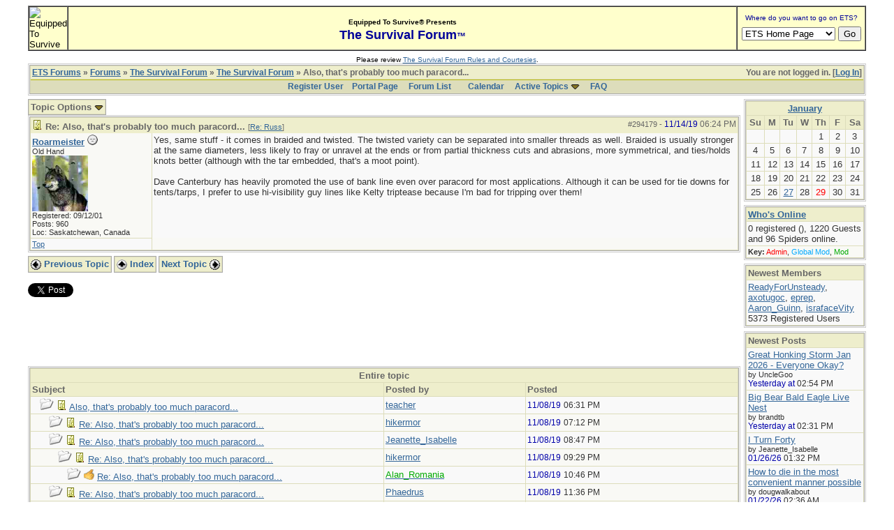

--- FILE ---
content_type: text/html; charset=iso-8859-1
request_url: http://forums.equipped.org/ubbthreads.php?ubb=showthreaded&Number=294179
body_size: 8321
content:

<!DOCTYPE html PUBLIC "-//W3C//DTD XHTML 1.0 Transitional//EN" "http://www.w3.org/TR/xhtml1/DTD/xhtml1-transitional.dtd">
<html xmlns="http://www.w3.org/1999/xhtml" xml:lang="en" lang="en" dir="ltr">
<head>
	<title>Also, that's probably too much paracord... - ETS Forums</title>
	<meta name="generator" content="UBB.threads 7.5.6" />
	<meta name="robots" content="index, follow" />
	
	<meta http-equiv="Content-Type" content="text/html; charset=iso-8859-1" />
	<meta http-equiv="X-UA-Compatible" content="IE=EmulateIE7" />
	<link rel="stylesheet" href="/styles/common.css?v=7.5.6" type="text/css" />
	<link rel="stylesheet" href="/styles/ubbthreads_1211089604.css?v=7.5.6" type="text/css" />
	<link rel="shortcut icon" href="/images/general/default/favicon.ico" />
	<link rel="alternate" type="application/rss+xml" title="Equipped To Survive Survival Forum" href="http://forums.equipped.org/cache/rss1.xml" />
	<script type="text/javascript">
		// <![CDATA[
		var baseurl		= "";
		var fullurl		= "http://forums.equipped.org";
		var script		= "http://forums.equipped.org/ubbthreads.php";
		var imagedir		= "general/default";
		var myUid		= '';
		var submitClicked 	= "Your post is already being submitted.  The submit button is now disabled.";
		var open_block		= new Image();
		open_block.src		= baseurl + "/images/general/default/toggle_open.gif";
		var closed_block	= new Image();
		closed_block.src	= baseurl + "/images/general/default/toggle_closed.gif";
		var loadingpreview	= "Loading Preview...";
		var today		= '29';
		var s_priv		= '';
		// ]]>
	</script>
	<script type="text/javascript" src="/ubb_js/ubb_jslib.js?v=7.5.6"></script>
	<script type="text/javascript" src="/ubb_js/image.js?v=7.5.6"></script>
	<script type="text/javascript" src="/ubb_js/quickquote.js?v=7.5.6"></script>

<style type="text/css">
.post_inner img {
	max-width: 600px;
}
</style>

</head>
<body onclick="if(event.which!=3){clearMenus(event)}" onunload='clearSubmit()'>
<a id="top"></a>


<div id="content">
<script language="javascript" type="text/javascript" src="/js/awstats_misc_tracker.js"></script>
<noscript><img src="/js/awstats_misc_tracker.js?nojs=y" height="0" width="0" border="0" style="display: none"></noscript>

<center>
<table border="0" cellpadding="0" cellspacing="0" width="95%">     
  <tr>       
      <td>

<!-- ETS Header Start -->

<TABLE width="100%" cellpadding=0 cellspacing=0 border="1"><TR><TD BGCOLOR="#ffffcc"> <img src="http://www.equipped.org/graphics/etsl-small-presentedby-01.gif" width="145" height="54" border="0" alt="Equipped To Survive"> </TD><TD bgcolor="#ffffcc" width="100%" align="center"><font face="Arial, Helvetica,sans-serif"><b><font size="1">Equipped To Survive&reg; Presents</font><font size="4" color="#000099"> <br>The Survival Forum<font size="2">&trade;<font></font>
</b></font></TD><TD align="center" BGCOLOR="#ffffcc" WIDTH="140"><FORM Method="POST" Action="/cgi-bin/etslinklaunch.pl"><table border=0 width=180 cellspacing=0 cellpadding=1><tr><td width=180 bgcolor=#ffffcc><CENTER><font face="Arial,Geneva" size=1 color=#000099> Where do you want to go on ETS?</font></CENTER></td>
</tr><TR><TD><IMG SRC="icons/1x1trnsprnt.gif" alt="" WIDTH=180 HEIGHT=1><br></TD>
</TR></table><table border="0" width="175"><tr><td><nobr><center><SELECT NAME="sel_URL">
<OPTION Value="http://www.equipped.org/home.htm">ETS Home Page<OPTION Value="http://www.equipped.org/search.htm">Search ETS<OPTION Value="http://www.equipped.org/feat.htm">More Features<OPTION Value="http://www.equipped.org/toc.htm">Gear & Equipment<OPTION Value="http://www.equipped.org/avsrvtoc.htm">Aviation Survival<OPTION Value="http://www.equipped.org/marinetoc.htm">Marine Survival<OPTION Value="http://www.equipped.org/survlkit.htm">Doug's Kits<OPTION Value="http://www.equipped.org/earthqk.htm">Disaster Kits<OPTION Value="http://www.equipped.org/comkit.htm">Commercial Kits<OPTION Value="http://www.equipped.org/sources.htm">Manufacturers<OPTION Value="http://www.equipped.org/sources2.htm">Retail Suppliers<OPTION Value="http://www.equipped.org/srvskl.htm">Skills & Technique<OPTION Value="http://www.equipped.org/kidsrvl.htm">Survival For Kids<OPTION Value="http://www.equipped.org/srvschol.htm">Schools & Courses<OPTION Value="http://www.equipped.org/books.htm">Publications<OPTION Value="http://www.equipped.org/urls.htm">Survival Links<OPTION Value="http://forums.equipped.org/ubbthreads.php">Survival Forum<OPTION Value="http://www.equipped.org/interact.htm">Interactive Fun<OPTION Value="http://www.equipped.org/links.htm">Other Links<OPTION Value="http://www.equipped.org/letters.htm">Letters & Stuff<OPTION Value="http://www.equipped.org/abouttoc.htm">About ETS
<OPTION Value="http://www.equipped.org/etsfi.htm">ETS Foundation
</Select> <input type=submit value="Go"></center></nobr></form></td></tr></table></TD>
</TR></table><table><tr><td><IMG SRC="icons/1x1trnsprnt.gif" alt="" WIDTH=180 HEIGHT=1></td></tr></table>

<div align="center"><font size="1" face="Arial, Helvetica, sans serif">Please review <a href="/rules.html" target="new">The Survival Forum Rules and Courtesies</a>.</font></div>

<!-- ETS Header End -->  

	 
    </td>     
 </tr>   
</table> 
</center>


<div id="active_popup" style="display: none;">
	<table class="popup_menu">
		<tr>
			<td class="popup_menu_content"><a href="/ubbthreads.php?ubb=activetopics&amp;range=7&amp;type=t">Active Topics</a></td>
		</tr>
		<tr>
			<td class="popup_menu_content"><a href="/ubbthreads.php?ubb=activetopics&amp;range=7&amp;type=p">Active Posts</a></td>
		</tr>
		<tr>
			<td class="popup_menu_content"><a href="/ubbthreads.php?ubb=activetopics&amp;range=7&amp;type=u">Unanswered Posts</a></td>
		</tr>
	</table>
</div>
<script type="text/javascript">
	registerPopup("active_popup");
</script>



<table align="center" width="95%" cellpadding="0" cellspacing="0">
<tr>
<td>
<table width="100%" class="t_outer" cellpadding="0" cellspacing="0">
<tr>
<td>
<table width="100%" class="t_inner" cellpadding="0" cellspacing="1">
<tr>
<td class="breadcrumbs">
<span style="float:right">You are not logged in. [<a href="/ubbthreads.php?ubb=login">Log In</a>]
</span>
<span style="float:left">
<a href="/ubbthreads.php">ETS Forums</a>
 &raquo;  <a href="/ubbthreads.php?ubb=cfrm">Forums</a> &raquo; <a href="/ubbthreads.php?ubb=cfrm&amp;c=2">The Survival Forum</a> &raquo; <a href="/ubbthreads.php?ubb=postlist&amp;Board=1&amp;page=1">The Survival Forum</a> &raquo; Also, that's probably too much paracord...
</span>
</td>
</tr>
<tr>
<td class="navigation">
<a href="/ubbthreads.php?ubb=newuser">Register User</a> &nbsp;&nbsp;
<a href="/ubbthreads.php">Portal Page</a> &nbsp; &nbsp;
<a href="/ubbthreads.php?ubb=cfrm">Forum List</a> &nbsp;&nbsp;
 &nbsp;&nbsp;&nbsp;
<a href="/ubbthreads.php?ubb=calendar">Calendar</a> &nbsp;&nbsp;&nbsp;
<span style="cursor: pointer;" id="active_control" onclick="showHideMenu('active_control','active_popup')">
<a href="javascript:void(0);">Active Topics</a>
<img style="vertical-align: middle" src="/images/general/default/toggle_open.gif" alt="" />
</span> &nbsp;&nbsp;&nbsp;
<a href="/ubbthreads.php?ubb=faq">FAQ</a>
</td>
</tr>
</table>
</td>
</tr>
</table>


</td>
</tr>
<tr>
<td>
<table width="100%" cellpadding="0" cellspacing="0" style="margin-top: -5px">

<tr><td width="85%" class="body_col" valign="top">



<table cellpadding="0" cellspacing="0">
<tr>


<td style="padding-right: 3px;">
<table class="t_standard">
<tr>
<td class="tdheader" style="cursor: pointer" id="options_control" onclick="showHideMenu('options_control','options_popup')">
Topic Options <img style="vertical-align: middle" src="/images/general/default/toggle_open.gif" alt="" />
</td>
</tr>
</table>

</td>



</tr>
</table>


<div style="clear: both"></div>

<a name="Post294179"></a>


<table width="100%" class="t_outer" cellpadding="0" cellspacing="0">
<tr>
<td>
<table width="100%" class="t_inner" cellpadding="0" cellspacing="1">
<tr>
<td>
<table width="100%" cellspacing="0" cellpadding="0">
<tr>
<td colspan="2" class="subjecttable">
<span class="small" style="float:right">
<span id="number294179">#294179</span> - <span class="date">11/14/19</span> <span class="time">06:24 PM</span>
</span>

<a href="/ubbthreads.php?ubb=showthreaded&amp;Number=294179#Post294179"><img src="/images/icons/default/book.gif" alt="" /></a>
<b>Re: Also, that's probably too much paracord...</b>

<span class="small">
[<a href="/ubbthreads.php?ubb=showthreaded&amp;Number=294169#Post294169" target="_new"  rel="nofollow">Re: Russ</a>]
</span>
</td>
</tr>
<tr>
<td width="17%" valign="top" class="author-content">
<b><span id="menu_control_294179"><a href="javascript:void(0);" onclick="showHideMenu('menu_control_294179','profile_popup_294179');">Roarmeister</a></span></b>
<img src="/images/moods/default/offline.gif" alt="Offline" title="Offline" />
<br />
<span class="small">
Old Hand
<br />
<img src="http://forums.equipped.org/avatars/34.jpg" alt="" width="80" height="80" />
<br />
Registered:  09/12/01
<br />
Posts: 960

<br />
Loc:  Saskatchewan, Canada


</span>
</td>
<td width="83%" class="post-content" valign="top">
<div class="post_inner">
<div id="body0">Yes, same stuff - it comes in braided and twisted.  The twisted variety can be separated into smaller threads as well.  Braided is usually stronger at the same diameters, less likely to fray or unravel at the ends or from partial thickness cuts and abrasions, more symmetrical, and ties/holds knots better (although with the tar embedded, that's a moot point).<br /><br />Dave Canterbury has heavily promoted the use of bank line even over paracord for most applications.  Although it can be used for tie downs for tents/tarps, I prefer to use hi-visibility guy lines like Kelty triptease because I'm bad for tripping over them!</div>



<span class="edited-wording"></span>
<br />
</div>
</td></tr>
<tr>
<td class="post_top_link" valign="bottom">
<a href="#top">Top</a>
</td>
<td class="post-options" valign="bottom" align="right">






</td>
</tr>


</table>
</td>
</tr>
</table>
</td>
</tr>
</table>







<div id="prev-next-links">
<table cellpadding="0" cellspacing="0">
<tr>
<td style="padding-right: 3px;">
<table class="t_standard">
<tr>
<td class="tdheader">
<a href="/ubbthreads.php?ubb=grabnext&amp;Board=1&amp;mode=showthreaded&amp;sticky=0&amp;dir=new&amp;posted=1638577539" style="text-decoration: none;" rel="nofollow"><img style="vertical-align: middle" src="/images/general/default/previous.gif" alt="" />
Previous Topic</a>
</td>
</tr>
</table>
</td>
<td style="padding-right: 3px;">
<table class="t_standard">
<tr>
<td class="tdheader">
<a href="/ubbthreads.php?ubb=postlist&amp;Board=1&amp;page=" style="text-decoration: none;">
<img style="vertical-align: middle" src="/images/general/default/all.gif" alt="View All Topics" />
Index</a>
</td>
</tr>
</table>
</td>

<td>
<table class="t_standard">
<tr>
<td class="tdheader">
<a href="/ubbthreads.php?ubb=grabnext&amp;Board=1&amp;mode=showthreaded&amp;sticky=0&amp;dir=old&amp;posted=1638577539" style="text-decoration: none;" rel="nofollow">
Next Topic <img style="vertical-align: middle" src="/images/general/default/next.gif" alt="" />
</a>
</td>
</tr>
</table>
</td>
</tr>
</table>
</div>


<br />
<div style="margin-bottom: 4px">
<script src="http://platform.twitter.com/widgets.js" type="text/javascript"></script>
<a href="http://twitter.com/share?url=http%3A%2F%2Fforums.equipped.org%2Fubbthreads.php%3Fubb%3Dshowflat%26Number%3D294117&amp;via=EquippedSurvive" class="twitter-share-button" data-related="Mindraven">Tweet</a>
</div>

<iframe src="http://www.facebook.com/plugins/like.php?href=http%3A%2F%2Fforums.equipped.org%2Fubbthreads.php%3Fubb%3Dshowflat%26Number%3D294117&amp;layout=standard&amp;show_faces=false&amp;width=450&amp;action=like&amp;colorscheme=light&amp;height=80" scrolling="no" frameborder="0" style="border:none; overflow:hidden; width:450px; height:80px;" allowTransparency="true"></iframe>
</div>



<br />


<div id="preview_area" style="display: none;" class="post_inner">
<table width="100%" class="t_outer" cellpadding="0" cellspacing="0">
<tr>
<td>
<table width="100%" class="t_inner" cellpadding="0" cellspacing="1">
<tr>
<td class="tdheader">
Preview
</td>
</tr>
<tr>
<td class="alt-2">
<div id="preview_text">
</div>
</td>
</tr>
</table>
</td>
</tr>
</table>

</div>



<br />
<table width="100%" class="t_outer" cellpadding="0" cellspacing="0">
<tr>
<td>
<table width="100%" class="t_inner" cellpadding="0" cellspacing="1">
<tr>
<td align="center" colspan="3" class="tdheader">
Entire topic
</td>
</tr>

<tr>
<td width="50%" class="tdheader">
Subject
</td>
<td width="20%" class="tdheader">
Posted by
</td>
<td width="30%" class="tdheader">
Posted
</td>
</tr>
<tr>
<td class="alt-1" style="padding-left: 13px;" >
<!-- <img alt="" src="/images/general/default/blank.gif" width="13" height="1"  /> -->
<img alt="" src="/images/general/default/nonewfolder.gif" />
<img alt="" src="/images/icons/default/book.gif" />
<a href="/ubbthreads.php?ubb=showthreaded&amp;Number=294117">
Also, that's probably too much paracord...
</a>
</td>
<td align="left" nowrap="nowrap" class="alt-1">
<a href="/ubbthreads.php?ubb=showprofile&amp;User=1357" rel="nofollow">teacher</a>
</td>
<td nowrap="nowrap" class="alt-1">
<span class="date">11/08/19</span> <span class="time">06:31 PM</span>
</td>
</tr>
<tr>
<td class="alt-2" style="padding-left: 26px;" >
<!-- <img alt="" src="/images/general/default/blank.gif" width="26" height="1"  /> -->
<img alt="" src="/images/general/default/nonewfolder.gif" />
<img alt="" src="/images/icons/default/book.gif" />
<a href="/ubbthreads.php?ubb=showthreaded&amp;Number=294119">
Re: Also, that's probably too much paracord...
</a>
</td>
<td align="left" nowrap="nowrap" class="alt-2">
<a href="/ubbthreads.php?ubb=showprofile&amp;User=1897" rel="nofollow">hikermor</a>
</td>
<td nowrap="nowrap" class="alt-2">
<span class="date">11/08/19</span> <span class="time">07:12 PM</span>
</td>
</tr>
<tr>
<td class="alt-1" style="padding-left: 26px;" >
<!-- <img alt="" src="/images/general/default/blank.gif" width="26" height="1"  /> -->
<img alt="" src="/images/general/default/nonewfolder.gif" />
<img alt="" src="/images/icons/default/book.gif" />
<a href="/ubbthreads.php?ubb=showthreaded&amp;Number=294120">
Re: Also, that's probably too much paracord...
</a>
</td>
<td align="left" nowrap="nowrap" class="alt-1">
<a href="/ubbthreads.php?ubb=showprofile&amp;User=2044" rel="nofollow">Jeanette_Isabelle</a>
</td>
<td nowrap="nowrap" class="alt-1">
<span class="date">11/08/19</span> <span class="time">08:47 PM</span>
</td>
</tr>
<tr>
<td class="alt-2" style="padding-left: 39px;" >
<!-- <img alt="" src="/images/general/default/blank.gif" width="39" height="1"  /> -->
<img alt="" src="/images/general/default/nonewfolder.gif" />
<img alt="" src="/images/icons/default/book.gif" />
<a href="/ubbthreads.php?ubb=showthreaded&amp;Number=294121">
Re: Also, that's probably too much paracord...
</a>
</td>
<td align="left" nowrap="nowrap" class="alt-2">
<a href="/ubbthreads.php?ubb=showprofile&amp;User=1897" rel="nofollow">hikermor</a>
</td>
<td nowrap="nowrap" class="alt-2">
<span class="date">11/08/19</span> <span class="time">09:29 PM</span>
</td>
</tr>
<tr>
<td class="alt-1" style="padding-left: 52px;" >
<!-- <img alt="" src="/images/general/default/blank.gif" width="52" height="1"  /> -->
<img alt="" src="/images/general/default/nonewfolder.gif" />
<img alt="" src="/images/icons/default/thumbs_up.gif" />
<a href="/ubbthreads.php?ubb=showthreaded&amp;Number=294122">
Re: Also, that's probably too much paracord...
</a>
</td>
<td align="left" nowrap="nowrap" class="alt-1">
<a href="/ubbthreads.php?ubb=showprofile&amp;User=1056" rel="nofollow"><span class='modname'>Alan_Romania</span></a>
</td>
<td nowrap="nowrap" class="alt-1">
<span class="date">11/08/19</span> <span class="time">10:46 PM</span>
</td>
</tr>
<tr>
<td class="alt-2" style="padding-left: 26px;" >
<!-- <img alt="" src="/images/general/default/blank.gif" width="26" height="1"  /> -->
<img alt="" src="/images/general/default/nonewfolder.gif" />
<img alt="" src="/images/icons/default/book.gif" />
<a href="/ubbthreads.php?ubb=showthreaded&amp;Number=294123">
Re: Also, that's probably too much paracord...
</a>
</td>
<td align="left" nowrap="nowrap" class="alt-2">
<a href="/ubbthreads.php?ubb=showprofile&amp;User=5155" rel="nofollow">Phaedrus</a>
</td>
<td nowrap="nowrap" class="alt-2">
<span class="date">11/08/19</span> <span class="time">11:36 PM</span>
</td>
</tr>
<tr>
<td class="alt-1" style="padding-left: 26px;" >
<!-- <img alt="" src="/images/general/default/blank.gif" width="26" height="1"  /> -->
<img alt="" src="/images/general/default/nonewfolder.gif" />
<img alt="" src="/images/icons/default/book.gif" />
<a href="/ubbthreads.php?ubb=showthreaded&amp;Number=294125">
Re: Also, that's probably too much paracord...
</a>
</td>
<td align="left" nowrap="nowrap" class="alt-1">
<a href="/ubbthreads.php?ubb=showprofile&amp;User=2353" rel="nofollow">dougwalkabout</a>
</td>
<td nowrap="nowrap" class="alt-1">
<span class="date">11/09/19</span> <span class="time">12:43 AM</span>
</td>
</tr>
<tr>
<td class="alt-2" style="padding-left: 39px;" >
<!-- <img alt="" src="/images/general/default/blank.gif" width="39" height="1"  /> -->
<img alt="" src="/images/general/default/nonewfolder.gif" />
<img alt="" src="/images/icons/default/book.gif" />
<a href="/ubbthreads.php?ubb=showthreaded&amp;Number=294127">
Re: Also, that's probably too much paracord...
</a>
</td>
<td align="left" nowrap="nowrap" class="alt-2">
<a href="/ubbthreads.php?ubb=showprofile&amp;User=1897" rel="nofollow">hikermor</a>
</td>
<td nowrap="nowrap" class="alt-2">
<span class="date">11/09/19</span> <span class="time">03:34 AM</span>
</td>
</tr>
<tr>
<td class="alt-1" style="padding-left: 52px;" >
<!-- <img alt="" src="/images/general/default/blank.gif" width="52" height="1"  /> -->
<img alt="" src="/images/general/default/nonewfolder.gif" />
<img alt="" src="/images/icons/default/book.gif" />
<a href="/ubbthreads.php?ubb=showthreaded&amp;Number=294131">
Re: Also, that's probably too much paracord...
</a>
</td>
<td align="left" nowrap="nowrap" class="alt-1">
<a href="/ubbthreads.php?ubb=showprofile&amp;User=2353" rel="nofollow">dougwalkabout</a>
</td>
<td nowrap="nowrap" class="alt-1">
<span class="date">11/09/19</span> <span class="time">05:09 AM</span>
</td>
</tr>
<tr>
<td class="alt-2" style="padding-left: 26px;" >
<!-- <img alt="" src="/images/general/default/blank.gif" width="26" height="1"  /> -->
<img alt="" src="/images/general/default/nonewfolder.gif" />
<img alt="" src="/images/icons/default/book.gif" />
<a href="/ubbthreads.php?ubb=showthreaded&amp;Number=294129">
Re: Also, that's probably too much paracord...
</a>
</td>
<td align="left" nowrap="nowrap" class="alt-2">
<a href="/ubbthreads.php?ubb=showprofile&amp;User=5155" rel="nofollow">Phaedrus</a>
</td>
<td nowrap="nowrap" class="alt-2">
<span class="date">11/09/19</span> <span class="time">04:40 AM</span>
</td>
</tr>
<tr>
<td class="alt-1" style="padding-left: 39px;" >
<!-- <img alt="" src="/images/general/default/blank.gif" width="39" height="1"  /> -->
<img alt="" src="/images/general/default/nonewfolder.gif" />
<img alt="" src="/images/icons/default/book.gif" />
<a href="/ubbthreads.php?ubb=showthreaded&amp;Number=294135">
Re: Also, that's probably too much paracord...
</a>
</td>
<td align="left" nowrap="nowrap" class="alt-1">
<a href="/ubbthreads.php?ubb=showprofile&amp;User=2044" rel="nofollow">Jeanette_Isabelle</a>
</td>
<td nowrap="nowrap" class="alt-1">
<span class="date">11/09/19</span> <span class="time">12:17 PM</span>
</td>
</tr>
<tr>
<td class="alt-2" style="padding-left: 52px;" >
<!-- <img alt="" src="/images/general/default/blank.gif" width="52" height="1"  /> -->
<img alt="" src="/images/general/default/nonewfolder.gif" />
<img alt="" src="/images/icons/default/book.gif" />
<a href="/ubbthreads.php?ubb=showthreaded&amp;Number=294141">
Re: Also, that's probably too much paracord...
</a>
</td>
<td align="left" nowrap="nowrap" class="alt-2">
<a href="/ubbthreads.php?ubb=showprofile&amp;User=5155" rel="nofollow">Phaedrus</a>
</td>
<td nowrap="nowrap" class="alt-2">
<span class="date">11/10/19</span> <span class="time">01:07 AM</span>
</td>
</tr>
<tr>
<td class="alt-1" style="padding-left: 65px;" >
<!-- <img alt="" src="/images/general/default/blank.gif" width="65" height="1"  /> -->
<img alt="" src="/images/general/default/nonewfolder.gif" />
<img alt="" src="/images/icons/default/book.gif" />
<a href="/ubbthreads.php?ubb=showthreaded&amp;Number=294142">
Re: Also, that's probably too much paracord...
</a>
</td>
<td align="left" nowrap="nowrap" class="alt-1">
<a href="/ubbthreads.php?ubb=showprofile&amp;User=2044" rel="nofollow">Jeanette_Isabelle</a>
</td>
<td nowrap="nowrap" class="alt-1">
<span class="date">11/10/19</span> <span class="time">01:23 AM</span>
</td>
</tr>
<tr>
<td class="alt-2" style="padding-left: 65px;" >
<!-- <img alt="" src="/images/general/default/blank.gif" width="65" height="1"  /> -->
<img alt="" src="/images/general/default/nonewfolder.gif" />
<img alt="" src="/images/icons/default/book.gif" />
<a href="/ubbthreads.php?ubb=showthreaded&amp;Number=294146">
Re: Also, that's probably too much paracord...
</a>
</td>
<td align="left" nowrap="nowrap" class="alt-2">
<a href="/ubbthreads.php?ubb=showprofile&amp;User=1897" rel="nofollow">hikermor</a>
</td>
<td nowrap="nowrap" class="alt-2">
<span class="date">11/10/19</span> <span class="time">03:57 AM</span>
</td>
</tr>
<tr>
<td class="alt-1" style="padding-left: 26px;" >
<!-- <img alt="" src="/images/general/default/blank.gif" width="26" height="1"  /> -->
<img alt="" src="/images/general/default/nonewfolder.gif" />
<img alt="" src="/images/icons/default/book.gif" />
<a href="/ubbthreads.php?ubb=showthreaded&amp;Number=294144">
Re: Also, that's probably too much paracord...
</a>
</td>
<td align="left" nowrap="nowrap" class="alt-1">
<a href="/ubbthreads.php?ubb=showprofile&amp;User=5155" rel="nofollow">Phaedrus</a>
</td>
<td nowrap="nowrap" class="alt-1">
<span class="date">11/10/19</span> <span class="time">02:47 AM</span>
</td>
</tr>
<tr>
<td class="alt-2" style="padding-left: 39px;" >
<!-- <img alt="" src="/images/general/default/blank.gif" width="39" height="1"  /> -->
<img alt="" src="/images/general/default/nonewfolder.gif" />
<img alt="" src="/images/icons/default/book.gif" />
<a href="/ubbthreads.php?ubb=showthreaded&amp;Number=294150">
Re: Also, that's probably too much paracord...
</a>
</td>
<td align="left" nowrap="nowrap" class="alt-2">
<a href="/ubbthreads.php?ubb=showprofile&amp;User=2044" rel="nofollow">Jeanette_Isabelle</a>
</td>
<td nowrap="nowrap" class="alt-2">
<span class="date">11/10/19</span> <span class="time">11:10 AM</span>
</td>
</tr>
<tr>
<td class="alt-1" style="padding-left: 52px;" >
<!-- <img alt="" src="/images/general/default/blank.gif" width="52" height="1"  /> -->
<img alt="" src="/images/general/default/nonewfolder.gif" />
<img alt="" src="/images/icons/default/book.gif" />
<a href="/ubbthreads.php?ubb=showthreaded&amp;Number=294160">
Re: Also, that's probably too much paracord...
</a>
</td>
<td align="left" nowrap="nowrap" class="alt-1">
<a href="/ubbthreads.php?ubb=showprofile&amp;User=5155" rel="nofollow">Phaedrus</a>
</td>
<td nowrap="nowrap" class="alt-1">
<span class="date">11/11/19</span> <span class="time">01:16 AM</span>
</td>
</tr>
<tr>
<td class="alt-2" style="padding-left: 65px;" >
<!-- <img alt="" src="/images/general/default/blank.gif" width="65" height="1"  /> -->
<img alt="" src="/images/general/default/nonewfolder.gif" />
<img alt="" src="/images/icons/default/book.gif" />
<a href="/ubbthreads.php?ubb=showthreaded&amp;Number=294161">
Re: Also, that's probably too much paracord...
</a>
</td>
<td align="left" nowrap="nowrap" class="alt-2">
<a href="/ubbthreads.php?ubb=showprofile&amp;User=2044" rel="nofollow">Jeanette_Isabelle</a>
</td>
<td nowrap="nowrap" class="alt-2">
<span class="date">11/11/19</span> <span class="time">02:03 AM</span>
</td>
</tr>
<tr>
<td class="alt-1" style="padding-left: 26px;" >
<!-- <img alt="" src="/images/general/default/blank.gif" width="26" height="1"  /> -->
<img alt="" src="/images/general/default/nonewfolder.gif" />
<img alt="" src="/images/icons/default/book.gif" />
<a href="/ubbthreads.php?ubb=showthreaded&amp;Number=294147">
Re: Also, that's probably too much paracord...
</a>
</td>
<td align="left" nowrap="nowrap" class="alt-1">
<a href="/ubbthreads.php?ubb=showprofile&amp;User=698" rel="nofollow">Burncycle</a>
</td>
<td nowrap="nowrap" class="alt-1">
<span class="date">11/10/19</span> <span class="time">04:16 AM</span>
</td>
</tr>
<tr>
<td class="alt-2" style="padding-left: 26px;" >
<!-- <img alt="" src="/images/general/default/blank.gif" width="26" height="1"  /> -->
<img alt="" src="/images/general/default/nonewfolder.gif" />
<img alt="" src="/images/icons/default/book.gif" />
<a href="/ubbthreads.php?ubb=showthreaded&amp;Number=294149">
Re: Also, that's probably too much paracord...
</a>
</td>
<td align="left" nowrap="nowrap" class="alt-2">
<a href="/ubbthreads.php?ubb=showprofile&amp;User=5155" rel="nofollow">Phaedrus</a>
</td>
<td nowrap="nowrap" class="alt-2">
<span class="date">11/10/19</span> <span class="time">06:44 AM</span>
</td>
</tr>
<tr>
<td class="alt-1" style="padding-left: 26px;" >
<!-- <img alt="" src="/images/general/default/blank.gif" width="26" height="1"  /> -->
<img alt="" src="/images/general/default/nonewfolder.gif" />
<img alt="" src="/images/icons/default/book.gif" />
<a href="/ubbthreads.php?ubb=showthreaded&amp;Number=294152">
Re: Also, that's probably too much paracord...
</a>
</td>
<td align="left" nowrap="nowrap" class="alt-1">
<a href="/ubbthreads.php?ubb=showprofile&amp;User=86" rel="nofollow">Tjin</a>
</td>
<td nowrap="nowrap" class="alt-1">
<span class="date">11/10/19</span> <span class="time">02:40 PM</span>
</td>
</tr>
<tr>
<td class="alt-2" style="padding-left: 39px;" >
<!-- <img alt="" src="/images/general/default/blank.gif" width="39" height="1"  /> -->
<img alt="" src="/images/general/default/nonewfolder.gif" />
<img alt="" src="/images/icons/default/book.gif" />
<a href="/ubbthreads.php?ubb=showthreaded&amp;Number=294153">
Re: Also, that's probably too much paracord...
</a>
</td>
<td align="left" nowrap="nowrap" class="alt-2">
<a href="/ubbthreads.php?ubb=showprofile&amp;User=1897" rel="nofollow">hikermor</a>
</td>
<td nowrap="nowrap" class="alt-2">
<span class="date">11/10/19</span> <span class="time">02:55 PM</span>
</td>
</tr>
<tr>
<td class="alt-1" style="padding-left: 39px;" >
<!-- <img alt="" src="/images/general/default/blank.gif" width="39" height="1"  /> -->
<img alt="" src="/images/general/default/nonewfolder.gif" />
<img alt="" src="/images/icons/default/book.gif" />
<a href="/ubbthreads.php?ubb=showthreaded&amp;Number=294158">
Re: Also, that's probably too much paracord...
</a>
</td>
<td align="left" nowrap="nowrap" class="alt-1">
<a href="/ubbthreads.php?ubb=showprofile&amp;User=95" rel="nofollow">Nomad</a>
</td>
<td nowrap="nowrap" class="alt-1">
<span class="date">11/10/19</span> <span class="time">11:15 PM</span>
</td>
</tr>
<tr>
<td class="alt-2" style="padding-left: 26px;" >
<!-- <img alt="" src="/images/general/default/blank.gif" width="26" height="1"  /> -->
<img alt="" src="/images/general/default/nonewfolder.gif" />
<img alt="" src="/images/icons/default/book.gif" />
<a href="/ubbthreads.php?ubb=showthreaded&amp;Number=294162">
Re: Also, that's probably too much paracord...
</a>
</td>
<td align="left" nowrap="nowrap" class="alt-2">
<a href="/ubbthreads.php?ubb=showprofile&amp;User=5155" rel="nofollow">Phaedrus</a>
</td>
<td nowrap="nowrap" class="alt-2">
<span class="date">11/11/19</span> <span class="time">03:30 AM</span>
</td>
</tr>
<tr>
<td class="alt-1" style="padding-left: 39px;" >
<!-- <img alt="" src="/images/general/default/blank.gif" width="39" height="1"  /> -->
<img alt="" src="/images/general/default/nonewfolder.gif" />
<img alt="" src="/images/icons/default/book.gif" />
<a href="/ubbthreads.php?ubb=showthreaded&amp;Number=294163">
Re: Also, that's probably too much paracord...
</a>
</td>
<td align="left" nowrap="nowrap" class="alt-1">
<a href="/ubbthreads.php?ubb=showprofile&amp;User=1897" rel="nofollow">hikermor</a>
</td>
<td nowrap="nowrap" class="alt-1">
<span class="date">11/11/19</span> <span class="time">01:36 PM</span>
</td>
</tr>
<tr>
<td class="alt-2" style="padding-left: 52px;" >
<!-- <img alt="" src="/images/general/default/blank.gif" width="52" height="1"  /> -->
<img alt="" src="/images/general/default/nonewfolder.gif" />
<img alt="" src="/images/icons/default/book.gif" />
<a href="/ubbthreads.php?ubb=showthreaded&amp;Number=294164">
Re: Also, that's probably too much paracord...
</a>
</td>
<td align="left" nowrap="nowrap" class="alt-2">
<a href="/ubbthreads.php?ubb=showprofile&amp;User=1685" rel="nofollow">Russ</a>
</td>
<td nowrap="nowrap" class="alt-2">
<span class="date">11/11/19</span> <span class="time">04:35 PM</span>
</td>
</tr>
<tr>
<td class="alt-1" style="padding-left: 26px;" >
<!-- <img alt="" src="/images/general/default/blank.gif" width="26" height="1"  /> -->
<img alt="" src="/images/general/default/nonewfolder.gif" />
<img alt="" src="/images/icons/default/book.gif" />
<a href="/ubbthreads.php?ubb=showthreaded&amp;Number=294165">
Re: Also, that's probably too much paracord...
</a>
</td>
<td align="left" nowrap="nowrap" class="alt-1">
<a href="/ubbthreads.php?ubb=showprofile&amp;User=1357" rel="nofollow">teacher</a>
</td>
<td nowrap="nowrap" class="alt-1">
<span class="date">11/11/19</span> <span class="time">11:49 PM</span>
</td>
</tr>
<tr>
<td class="alt-2" style="padding-left: 26px;" >
<!-- <img alt="" src="/images/general/default/blank.gif" width="26" height="1"  /> -->
<img alt="" src="/images/general/default/nonewfolder.gif" />
<img alt="" src="/images/icons/default/book.gif" />
<a href="/ubbthreads.php?ubb=showthreaded&amp;Number=294166">
Re: Also, that's probably too much paracord...
</a>
</td>
<td align="left" nowrap="nowrap" class="alt-2">
<a href="/ubbthreads.php?ubb=showprofile&amp;User=678" rel="nofollow">GoatRider</a>
</td>
<td nowrap="nowrap" class="alt-2">
<span class="date">11/12/19</span> <span class="time">03:31 PM</span>
</td>
</tr>
<tr>
<td class="alt-1" style="padding-left: 26px;" >
<!-- <img alt="" src="/images/general/default/blank.gif" width="26" height="1"  /> -->
<img alt="" src="/images/general/default/nonewfolder.gif" />
<img alt="" src="/images/icons/default/book.gif" />
<a href="/ubbthreads.php?ubb=showthreaded&amp;Number=294167">
Re: Also, that's probably too much paracord...
</a>
</td>
<td align="left" nowrap="nowrap" class="alt-1">
<a href="/ubbthreads.php?ubb=showprofile&amp;User=34" rel="nofollow">Roarmeister</a>
</td>
<td nowrap="nowrap" class="alt-1">
<span class="date">11/12/19</span> <span class="time">06:31 PM</span>
</td>
</tr>
<tr>
<td class="alt-2" style="padding-left: 39px;" >
<!-- <img alt="" src="/images/general/default/blank.gif" width="39" height="1"  /> -->
<img alt="" src="/images/general/default/nonewfolder.gif" />
<img alt="" src="/images/icons/default/book.gif" />
<a href="/ubbthreads.php?ubb=showthreaded&amp;Number=294169">
Re: Also, that's probably too much paracord...
</a>
</td>
<td align="left" nowrap="nowrap" class="alt-2">
<a href="/ubbthreads.php?ubb=showprofile&amp;User=1685" rel="nofollow">Russ</a>
</td>
<td nowrap="nowrap" class="alt-2">
<span class="date">11/12/19</span> <span class="time">08:45 PM</span>
</td>
</tr>
<tr>
<td class="alt-1" style="padding-left: 52px;" >
<!-- <img alt="" src="/images/general/default/blank.gif" width="52" height="1"  /> -->
<img alt="" src="/images/general/default/nonewfolder.gif" />
<img alt="" src="/images/icons/default/book.gif" />
<a href="/ubbthreads.php?ubb=showthreaded&amp;Number=294171">
Re: Also, that's probably too much paracord...
</a>
</td>
<td align="left" nowrap="nowrap" class="alt-1">
<a href="/ubbthreads.php?ubb=showprofile&amp;User=5155" rel="nofollow">Phaedrus</a>
</td>
<td nowrap="nowrap" class="alt-1">
<span class="date">11/12/19</span> <span class="time">09:21 PM</span>
</td>
</tr>
<tr>
<td class="alt-2" style="padding-left: 52px;" >
<!-- <img alt="" src="/images/general/default/blank.gif" width="52" height="1"  /> -->
<img alt="" src="/images/general/default/nonewfolder.gif" />
<img alt="" src="/images/icons/default/book.gif" />

Re: Also, that's probably too much paracord...

</td>
<td align="left" nowrap="nowrap" class="alt-2">
<a href="/ubbthreads.php?ubb=showprofile&amp;User=34" rel="nofollow">Roarmeister</a>
</td>
<td nowrap="nowrap" class="alt-2">
<span class="date">11/14/19</span> <span class="time">06:24 PM</span>
</td>
</tr>
<tr>
<td class="alt-1" style="padding-left: 26px;" >
<!-- <img alt="" src="/images/general/default/blank.gif" width="26" height="1"  /> -->
<img alt="" src="/images/general/default/nonewfolder.gif" />
<img alt="" src="/images/icons/default/book.gif" />
<a href="/ubbthreads.php?ubb=showthreaded&amp;Number=294170">
Re: Also, that's probably too much paracord...
</a>
</td>
<td align="left" nowrap="nowrap" class="alt-1">
<a href="/ubbthreads.php?ubb=showprofile&amp;User=928" rel="nofollow">clearwater</a>
</td>
<td nowrap="nowrap" class="alt-1">
<span class="date">11/12/19</span> <span class="time">08:55 PM</span>
</td>
</tr>
<tr>
<td class="alt-2" style="padding-left: 26px;" >
<!-- <img alt="" src="/images/general/default/blank.gif" width="26" height="1"  /> -->
<img alt="" src="/images/general/default/nonewfolder.gif" />
<img alt="" src="/images/icons/default/book.gif" />
<a href="/ubbthreads.php?ubb=showthreaded&amp;Number=294172">
Re: Also, that's probably too much paracord...
</a>
</td>
<td align="left" nowrap="nowrap" class="alt-2">
<a href="/ubbthreads.php?ubb=showprofile&amp;User=5155" rel="nofollow">Phaedrus</a>
</td>
<td nowrap="nowrap" class="alt-2">
<span class="date">11/13/19</span> <span class="time">02:39 AM</span>
</td>
</tr>
<tr>
<td class="alt-1" style="padding-left: 26px;" >
<!-- <img alt="" src="/images/general/default/blank.gif" width="26" height="1"  /> -->
<img alt="" src="/images/general/default/nonewfolder.gif" />
<img alt="" src="/images/icons/default/book.gif" />
<a href="/ubbthreads.php?ubb=showthreaded&amp;Number=294173">
Re: Also, that's probably too much paracord...
</a>
</td>
<td align="left" nowrap="nowrap" class="alt-1">
<a href="/ubbthreads.php?ubb=showprofile&amp;User=915" rel="nofollow">haertig</a>
</td>
<td nowrap="nowrap" class="alt-1">
<span class="date">11/13/19</span> <span class="time">03:38 AM</span>
</td>
</tr>
<tr>
<td class="alt-2" style="padding-left: 26px;" >
<!-- <img alt="" src="/images/general/default/blank.gif" width="26" height="1"  /> -->
<img alt="" src="/images/general/default/nonewfolder.gif" />
<img alt="" src="/images/icons/default/book.gif" />
<a href="/ubbthreads.php?ubb=showthreaded&amp;Number=294174">
Re: Also, that's probably too much paracord...
</a>
</td>
<td align="left" nowrap="nowrap" class="alt-2">
<a href="/ubbthreads.php?ubb=showprofile&amp;User=5155" rel="nofollow">Phaedrus</a>
</td>
<td nowrap="nowrap" class="alt-2">
<span class="date">11/13/19</span> <span class="time">03:40 AM</span>
</td>
</tr>
<tr>
<td class="alt-1" style="padding-left: 26px;" >
<!-- <img alt="" src="/images/general/default/blank.gif" width="26" height="1"  /> -->
<img alt="" src="/images/general/default/nonewfolder.gif" />
<img alt="" src="/images/icons/default/book.gif" />
<a href="/ubbthreads.php?ubb=showthreaded&amp;Number=294885">
Re: Also, that's probably too much paracord...
</a>
</td>
<td align="left" nowrap="nowrap" class="alt-1">
<a href="/ubbthreads.php?ubb=showprofile&amp;User=1357" rel="nofollow">teacher</a>
</td>
<td nowrap="nowrap" class="alt-1">
<span class="date">02/21/20</span> <span class="time">10:32 PM</span>
</td>
</tr>
<tr>
<td class="alt-2" style="padding-left: 39px;" >
<!-- <img alt="" src="/images/general/default/blank.gif" width="39" height="1"  /> -->
<img alt="" src="/images/general/default/nonewfolder.gif" />
<img alt="" src="/images/icons/default/book.gif" />
<a href="/ubbthreads.php?ubb=showthreaded&amp;Number=294900">
Re: Also, that's probably too much paracord...
</a>
</td>
<td align="left" nowrap="nowrap" class="alt-2">
<a href="/ubbthreads.php?ubb=showprofile&amp;User=34" rel="nofollow">Roarmeister</a>
</td>
<td nowrap="nowrap" class="alt-2">
<span class="date">02/24/20</span> <span class="time">06:08 PM</span>
</td>
</tr>
<tr>
<td class="alt-1" style="padding-left: 52px;" >
<!-- <img alt="" src="/images/general/default/blank.gif" width="52" height="1"  /> -->
<img alt="" src="/images/general/default/nonewfolder.gif" />
<img alt="" src="/images/icons/default/book.gif" />
<a href="/ubbthreads.php?ubb=showthreaded&amp;Number=294901">
Re: Also, that's probably too much paracord...
</a>
</td>
<td align="left" nowrap="nowrap" class="alt-1">
<a href="/ubbthreads.php?ubb=showprofile&amp;User=2044" rel="nofollow">Jeanette_Isabelle</a>
</td>
<td nowrap="nowrap" class="alt-1">
<span class="date">02/24/20</span> <span class="time">06:43 PM</span>
</td>
</tr>
<tr>
<td class="alt-2" style="padding-left: 26px;" >
<!-- <img alt="" src="/images/general/default/blank.gif" width="26" height="1"  /> -->
<img alt="" src="/images/general/default/nonewfolder.gif" />
<img alt="" src="/images/icons/default/book.gif" />
<a href="/ubbthreads.php?ubb=showthreaded&amp;Number=300043">
Re: Also, that's probably too much paracord...
</a>
</td>
<td align="left" nowrap="nowrap" class="alt-2">
<a href="/ubbthreads.php?ubb=showprofile&amp;User=1357" rel="nofollow">teacher</a>
</td>
<td nowrap="nowrap" class="alt-2">
<span class="date">09/17/21</span> <span class="time">03:56 PM</span>
</td>
</tr>
<tr>
<td class="alt-1" style="padding-left: 26px;" >
<!-- <img alt="" src="/images/general/default/blank.gif" width="26" height="1"  /> -->
<img alt="" src="/images/general/default/nonewfolder.gif" />
<img alt="" src="/images/icons/default/book.gif" />
<a href="/ubbthreads.php?ubb=showthreaded&amp;Number=300449">
Re: Also, that's probably too much paracord...
</a>
</td>
<td align="left" nowrap="nowrap" class="alt-1">
<a href="/ubbthreads.php?ubb=showprofile&amp;User=116" rel="nofollow">amper</a>
</td>
<td nowrap="nowrap" class="alt-1">
<span class="date">11/29/21</span> <span class="time">05:45 PM</span>
</td>
</tr>
<tr>
<td class="alt-2" style="padding-left: 39px;" >
<!-- <img alt="" src="/images/general/default/blank.gif" width="39" height="1"  /> -->
<img alt="" src="/images/general/default/nonewfolder.gif" />
<img alt="" src="/images/icons/default/book.gif" />
<a href="/ubbthreads.php?ubb=showthreaded&amp;Number=300476">
Re: Also, that's probably too much paracord...
</a>
</td>
<td align="left" nowrap="nowrap" class="alt-2">
<a href="/ubbthreads.php?ubb=showprofile&amp;User=5979" rel="nofollow">AKSAR</a>
</td>
<td nowrap="nowrap" class="alt-2">
<span class="date">12/01/21</span> <span class="time">05:47 PM</span>
</td>
</tr>
<tr>
<td class="alt-1" style="padding-left: 26px;" >
<!-- <img alt="" src="/images/general/default/blank.gif" width="26" height="1"  /> -->
<img alt="" src="/images/general/default/nonewfolder.gif" />
<img alt="" src="/images/icons/default/book.gif" />
<a href="/ubbthreads.php?ubb=showthreaded&amp;Number=300462">
Re: Also, that's probably too much paracord...
</a>
</td>
<td align="left" nowrap="nowrap" class="alt-1">
<a href="/ubbthreads.php?ubb=showprofile&amp;User=1897" rel="nofollow">hikermor</a>
</td>
<td nowrap="nowrap" class="alt-1">
<span class="date">11/30/21</span> <span class="time">01:34 PM</span>
</td>
</tr>
<tr>
<td class="alt-2" style="padding-left: 26px;" >
<!-- <img alt="" src="/images/general/default/blank.gif" width="26" height="1"  /> -->
<img alt="" src="/images/general/default/nonewfolder.gif" />
<img alt="" src="/images/icons/default/book.gif" />
<a href="/ubbthreads.php?ubb=showthreaded&amp;Number=300490">
Re: Also, that's probably too much paracord...
</a>
</td>
<td align="left" nowrap="nowrap" class="alt-2">
<a href="/ubbthreads.php?ubb=showprofile&amp;User=928" rel="nofollow">clearwater</a>
</td>
<td nowrap="nowrap" class="alt-2">
<span class="date">12/04/21</span> <span class="time">12:25 AM</span>
</td>
</tr>


</table>
</td>
</tr>
</table>


<br />
<div style="float: right" class="small">
	
<form method="post" action="/ubbthreads.php">
<input type="hidden" name="ubb" value="jumper" />
<table cellpadding="0" cellspacing="0">
<tr>
<td>
<label for="board">Hop to:</label>

<select name="board" id="board" class="form-select">
<option value="c:2">The Survival Forum ------</option><option value="1" selected="selected">&nbsp;&nbsp;&nbsp;The Survival Forum</option><option value="2" >&nbsp;&nbsp;&nbsp;Around The Campfire</option><option value="4" >&nbsp;&nbsp;&nbsp;Natural Disasters &amp; Large-Scale Emergencies</option><option value="7" >&nbsp;&nbsp;&nbsp;Urban Preparedness</option><option value="5" >&nbsp;&nbsp;&nbsp;Marketplace</option><option value="3" >&nbsp;&nbsp;&nbsp;Lending Library</option>
</select>
<input type="submit" name="Jump" value="Go" class="form-button" />
</td>
</tr>
</table>
</form>

</div>
	<div class="small">
		Moderator: &nbsp;<a href="/ubbthreads.php?ubb=showprofile&amp;User=1056" rel="nofollow">Alan_Romania</a>, <a href="/ubbthreads.php?ubb=showprofile&amp;User=120" rel="nofollow">Blast</a>, <a href="/ubbthreads.php?ubb=showprofile&amp;User=22" rel="nofollow">cliff</a>, <a href="/ubbthreads.php?ubb=showprofile&amp;User=2961" rel="nofollow">Hikin_Jim</a>&nbsp;
	</div>

<div id="options_popup" style="display: none;"><table class="popup_menu">

<tr><td class="popup_menu_content"><a target="_blank" href="/ubbthreads.php?ubb=printthread&amp;Board=1&amp;main=20735&amp;type=thread" rel="nofollow">Print Topic</a></td></tr>
<tr><td class="popup_menu_content">
<a href="/ubbthreads.php?ubb=showflat&amp;Number=294179&amp;an=" rel="nofollow">Switch to Flat Mode</a>
</td></tr>
</table></div>

<script type="text/javascript">registerPopup("options_popup");</script>



<div id="profile_popup_294179" style="display: none;"><table class="popup_menu"><tr><td class="popup_menu_content"><a href="/ubbthreads.php?ubb=showprofile&amp;User=34" rel="nofollow">View profile</a></td></tr><tr><td class="popup_menu_content"><a href="/ubbthreads.php?ubb=sendprivate&amp;User=34" rel="nofollow">Send a PM</a></td></tr><tr><td class="popup_menu_content"><a href="/ubbthreads.php?ubb=addfavuser&amp;User=34&amp;n=294179&amp;p=1&amp;f=1" rel="nofollow">Add to your Watched Users</a></td></tr><tr><td class="popup_menu_content"><a href="/ubbthreads.php?ubb=userposts&amp;id=34" rel="nofollow">View posts</a></td></tr></table></div><script type="text/javascript">registerPopup("profile_popup_294179"); </script>

</td>
<td width="15%" valign="top" class="right_col">

<div id="island_calendar">
<table width="100%" class="t_outer" cellpadding="0" cellspacing="0">
<tr>
<td>
<table width="100%" class="t_inner" cellpadding="0" cellspacing="1"><tr>
<td class="righttdheader" colspan="7">
<a href="/ubbthreads.php?ubb=calendar">January</a>
</td>
</tr>
<tr>
<td class="righttdheader">
Su</td>
<td class="righttdheader">
M</td>
<td class="righttdheader">
Tu</td>
<td class="righttdheader">
W</td>
<td class="righttdheader">
Th</td>
<td class="righttdheader">
F</td>
<td class="righttdheader">
Sa</td>
</tr>

<tr>
<td class="rightalt-1"> 
</td>
<td class="rightalt-1"> 
</td>
<td class="rightalt-1"> 
</td>
<td class="rightalt-1"> 
</td>
<td class="rightalt-1"> 
		<span id="day1" title="">1</span>
	</td>
<td class="rightalt-1"> 
		<span id="day2" title="">2</span>
	</td>
<td class="rightalt-1"> 
		<span id="day3" title="">3</span>
	</td>
</tr>
<tr>
<td class="rightalt-1"> 
		<span id="day4" title="">4</span>
	</td>
<td class="rightalt-1"> 
		<span id="day5" title="">5</span>
	</td>
<td class="rightalt-1"> 
		<span id="day6" title="">6</span>
	</td>
<td class="rightalt-1"> 
		<span id="day7" title="">7</span>
	</td>
<td class="rightalt-1"> 
		<span id="day8" title="">8</span>
	</td>
<td class="rightalt-1"> 
		<span id="day9" title="">9</span>
	</td>
<td class="rightalt-1"> 
		<span id="day10" title="">10</span>
	</td>
</tr>
<tr>
<td class="rightalt-1"> 
		<span id="day11" title="">11</span>
	</td>
<td class="rightalt-1"> 
		<span id="day12" title="">12</span>
	</td>
<td class="rightalt-1"> 
		<span id="day13" title="">13</span>
	</td>
<td class="rightalt-1"> 
		<span id="day14" title="">14</span>
	</td>
<td class="rightalt-1"> 
		<span id="day15" title="">15</span>
	</td>
<td class="rightalt-1"> 
		<span id="day16" title="">16</span>
	</td>
<td class="rightalt-1"> 
		<span id="day17" title="">17</span>
	</td>
</tr>
<tr>
<td class="rightalt-1"> 
		<span id="day18" title="">18</span>
	</td>
<td class="rightalt-1"> 
		<span id="day19" title="">19</span>
	</td>
<td class="rightalt-1"> 
		<span id="day20" title="">20</span>
	</td>
<td class="rightalt-1"> 
		<span id="day21" title="">21</span>
	</td>
<td class="rightalt-1"> 
		<span id="day22" title="">22</span>
	</td>
<td class="rightalt-1"> 
		<span id="day23" title="">23</span>
	</td>
<td class="rightalt-1"> 
		<span id="day24" title="">24</span>
	</td>
</tr>
<tr>
<td class="rightalt-1"> 
		<span id="day25" title="">25</span>
	</td>
<td class="rightalt-1"> 
		<span id="day26" title="">26</span>
	</td>
<td class="rightalt-1"> 
	<a href="/ubbthreads.php?ubb=showday&amp;day=27&amp;month=1&amp;year=2026">	<span id="day27" title="Event: ROTATE STORED FUELS
">27</span>
	</a></td>
<td class="rightalt-1"> 
		<span id="day28" title="">28</span>
	</td>
<td class="rightalt-1"> 
		<span id="day29" title="">29</span>
	</td>
<td class="rightalt-1"> 
		<span id="day30" title="">30</span>
	</td>
<td class="rightalt-1"> 
		<span id="day31" title="">31</span>
	</td>
</tr>
</table>
</td>
</tr>
</table>
</div>

<script language="javascript" type="text/javascript">
// <![CDATA[
day = get_object("day" + today);
currenttitle = day.title;
day.title = "Today\n" + currenttitle;
day.className = "standouttext";
// ]]>
</script> 

<table width="100%" class="t_outer" cellpadding="0" cellspacing="0">
<tr>
<td>
<table width="100%" class="t_inner" cellpadding="0" cellspacing="1"><tr>
	<td class="righttdheader"><a href="/ubbthreads.php?ubb=online">Who's Online</a></td>
</tr>
<tr>
<td class="rightalt-1">
0 registered (), 

1220 
Guests and
96 
Spiders online.</td>
</tr>
<tr>
<td class="rightalt-2">
<div class="small">
	<strong>Key:</strong>
	<span class="adminname">Admin</span>,
	<span class="globalmodname">Global Mod</span>,
	<span class="modname">Mod</span>
</div>
</td>
</tr>
</table>
</td>
</tr>
</table>

<table width="100%" class="t_outer" cellpadding="0" cellspacing="0">
<tr>
<td>
<table width="100%" class="t_inner" cellpadding="0" cellspacing="1"><tr>
<td class="righttdheader">
Newest Members</td>
</tr>
<tr>
<td class="rightalt-1">
<a href="/ubbthreads.php?ubb=showprofile&amp;User=9144">ReadyForUnsteady</a>, <a href="/ubbthreads.php?ubb=showprofile&amp;User=9085">axotugoc</a>, <a href="/ubbthreads.php?ubb=showprofile&amp;User=9078">eprep</a>, <a href="/ubbthreads.php?ubb=showprofile&amp;User=9048">Aaron_Guinn</a>, <a href="/ubbthreads.php?ubb=showprofile&amp;User=9047">israfaceVity</a><br />
5373 Registered Users</td>
</tr>
</table>
</td>
</tr>
</table>

<table width="100%" class="t_outer" cellpadding="0" cellspacing="0">
<tr>
<td>
<table width="100%" class="t_inner" cellpadding="0" cellspacing="1"><tr>
<td class="righttdheader">
Newest Posts
</td>
</tr>
<tr>
<td class="rightalt-1" align="left">
<a href="/ubbthreads.php?ubb=showflat&amp;Number=302782#Post302782">Great Honking Storm Jan 2026 - Everyone Okay?</a>
<br />
<span class="small">
by UncleGoo
<br />
<span class="date">Yesterday at</span> <span class="time">02:54 PM</span>
</span>
</td>
</tr>
<tr>
<td class="rightalt-1" align="left">
<a href="/ubbthreads.php?ubb=showflat&amp;Number=302781#Post302781">Big Bear Bald Eagle Live Nest</a>
<br />
<span class="small">
by brandtb
<br />
<span class="date">Yesterday at</span> <span class="time">02:31 PM</span>
</span>
</td>
</tr>
<tr>
<td class="rightalt-1" align="left">
<a href="/ubbthreads.php?ubb=showflat&amp;Number=302780#Post302780">I Turn Forty</a>
<br />
<span class="small">
by Jeanette_Isabelle
<br />
<span class="date">01/26/26</span> <span class="time">01:32 PM</span>
</span>
</td>
</tr>
<tr>
<td class="rightalt-1" align="left">
<a href="/ubbthreads.php?ubb=showflat&amp;Number=302771#Post302771">How to die in the most convenient manner possible</a>
<br />
<span class="small">
by dougwalkabout
<br />
<span class="date">01/22/26</span> <span class="time">02:36 AM</span>
</span>
</td>
</tr>
<tr>
<td class="rightalt-1" align="left">
<a href="/ubbthreads.php?ubb=showflat&amp;Number=302768#Post302768">Solo Hiker Quicksand Survival Story</a>
<br />
<span class="small">
by brandtb
<br />
<span class="date">01/13/26</span> <span class="time">09:12 PM</span>
</span>
</td>
</tr>
<tr>
<td class="rightalt-1" align="left">
<a href="/ubbthreads.php?ubb=showflat&amp;Number=302767#Post302767">Popping back in.</a>
<br />
<span class="small">
by Phaedrus
<br />
<span class="date">01/13/26</span> <span class="time">05:28 AM</span>
</span>
</td>
</tr>
<tr>
<td class="rightalt-1" align="left">
<a href="/ubbthreads.php?ubb=showflat&amp;Number=302762#Post302762">I Moved Again</a>
<br />
<span class="small">
by Jeanette_Isabelle
<br />
<span class="date">01/04/26</span> <span class="time">06:19 PM</span>
</span>
</td>
</tr>
<tr>
<td class="rightalt-1" align="left">
<a href="/ubbthreads.php?ubb=showflat&amp;Number=302758#Post302758">The price of gold</a>
<br />
<span class="small">
by Jeanette_Isabelle
<br />
<span class="date">01/03/26</span> <span class="time">10:29 PM</span>
</span>
</td>
</tr>
</table>
</td>
</tr>
</table>

<table width="100%" class="t_outer" cellpadding="0" cellspacing="0">
<tr>
<td>
<table width="100%" class="t_inner" cellpadding="0" cellspacing="1"><tr>
<td class="righttdheader">
Newest Images
</td>
</tr>
<tr>
<td class="rightalt-1" align="center">
<a href="/ubbthreads.php?ubb=showgallery&amp;Number=276962"><img alt="Tiny knife / wrench" title="Tiny knife / wrench" width='125' height='93' src="/gallery/6/thumbs/999.jpg" /></a>
</td>
</tr>
<tr>
<td class="rightalt-1" align="center">
<a href="/ubbthreads.php?ubb=showgallery&amp;Number=269600"><img alt="Handmade knives" title="Handmade knives" width='125' height='93' src="/gallery/6/thumbs/962.jpg" /></a>
</td>
</tr>
<tr>
<td class="rightalt-1" align="center">
<a href="/ubbthreads.php?ubb=showgallery&amp;Number=255614"><img alt="2&quot;x2&quot; Glass Signal Mirror, Retroreflective Mesh" title="2&quot;x2&quot; Glass Signal Mirror, Retroreflective Mesh" width='125' height='86' src="/gallery/6/thumbs/924.jpg" /></a>
</td>
</tr>
<tr>
<td class="rightalt-1" align="center">
<a href="/ubbthreads.php?ubb=showgallery&amp;Number=248775"><img alt="Trade School Tool Kit" title="Trade School Tool Kit" width='125' height='93' src="/gallery/6/thumbs/898.jpg" /></a>
</td>
</tr>
<tr>
<td class="rightalt-1" align="center">
<a href="/ubbthreads.php?ubb=showgallery&amp;Number=241840"><img alt="My Pocket Kit" title="My Pocket Kit" width='125' height='83' src="/gallery/6/thumbs/858.jpg" /></a>
</td>
</tr>
</table>
</td>
</tr>
</table>

<table width="100%" class="t_outer" cellpadding="0" cellspacing="0">
<tr>
<td>
<table width="100%" class="t_inner" cellpadding="0" cellspacing="1"><tr>
<td class="righttdheader">
Glossary
</td>
</tr>
<tr>
<td class="rightalt-1">
<b>Test</b>
</td>
</tr>
</table>
</td>
</tr>
</table>


</td></tr>
</table>

</td>
</tr>
<tr>
<td>

<table width="100%" class="t_outer" cellpadding="0" cellspacing="0">
<tr>
<td>
<table width="100%" class="t_inner" cellpadding="0" cellspacing="1">
<tr>
<td class="footer" align="left">
<table width="100%" cellpadding="0" cellspacing="0">
<tr>
<td width="60%"><div style="overflow:hidden;height:14px;">
<a href="http://forums.equipped.org/privacy.html">Privacy statement</a> &middot;
<a href="/ubbthreads.php?ubb=boardrules&amp;v=1">Board Rules</a> &middot; 
<a href="/ubbthreads.php?ubb=markallread">Mark all read</a>
<form method="post" action="" name="prefs">
<input type="hidden" name="curl" value="http%3A%2F%2Fforums.equipped.org%2Fubbthreads.php%3Fubb%3Dshowthreaded%26Number%3D294179" />
 
</form></div>
</td>
<td align="right" width="40%">
<a href="mailto:Blast@equipped.org"><font size='1'>Contact Forum Administrator</font></a>
&middot;
<a href="http://www.equipped.org"><font size='1'>Return to Equipped To Survive&reg; Home Page</font></a>
&middot;
<a href="#top">Top</a>
</td>
</tr>
</table>
</td>
</tr>
</table>
</td>
</tr>
</table>

<br />

</td>
</tr>
</table>

<TABLE WIDTH="95%" ALIGN="center" cellpadding=0 cellspacing=0 BORDER=0>
<TR>
<TD class="tableborders">

<table cellpadding="3" cellspacing="1" width="100%" BORDER=0>
  <TR class="footertable"><TD>
      <TABLE BORDER=0 WIDTH=100% cellpadding=0 cellspacing=0>
        <TR><TD ALIGN=left>
<font face="Arial,Helvetica,sans-serif" size="1"><font color="#ff0000">WARNING & DISCLAIMER:</font>
SELECT AND USE OUTDOORS AND SURVIVAL EQUIPMENT, SUPPLIES AND TECHNIQUES AT YOUR OWN RISK.  Information posted
on this forum is not reviewed for accuracy and may not be reliable, use at your own risk. Please
review the full <a href="http://www.equipped.org/warning.htm" target="_blank">WARNING & DISCLAIMER</a> about information on this
site.</div></font>

        </TD></TR></TABLE>
        </TD></TR></TABLE>
</TD>
</TR>
</TABLE>

</div>
<div id="footer" align="center" class="small" style="height:28px;overflow:hidden;">
Generated in 0.018 seconds in which 0.005 seconds were spent on a total of 15 queries. Zlib compression enabled.<br /><a href="http://www.ubbcentral.com/" target="_blank">Powered by UBB.threads&trade; 7.5.6 <br /> <a href="http://www.eslgold.com/media/files/service.php">shoes store</a>
</a>
</div>


</body>
</html>
